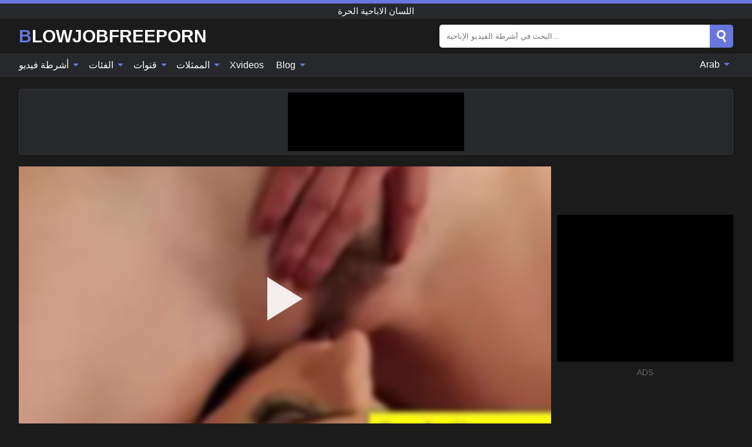

--- FILE ---
content_type: text/html; charset=UTF-8
request_url: https://blowjobfreeporn.com/ar/video/363
body_size: 16411
content:
<!DOCTYPE html><html lang="ar" translate="no"><head><meta http-equiv="Content-Type" content="text/html; charset=utf-8"/><meta name="viewport" content="width=device-width, initial-scale=1"><title>مفلس وقحة مص الصعب مخنثين الديك - كيسي القبلات ، رايلي نيكسون - BLOWJOBFREEPORN.COM</title><meta name="description" content="شاهد فيديو اباحي مجاني: مفلس وقحة مص الصعب مخنثين الديك - كيسي القبلات ، رايلي نيكسون اللسان الاباحية الحرة. على أنبوب الإباحية المفضل لديك XXX والجنس BLOWJOBFREEPORN.COM!"><meta name="keywords" content="مفلس,وقحة,مص,الصعب,مخنثين,الديك,كيسي,القبلات,رايلي,نيكسون,اللسان,الاباحية,الحرة"><meta name="robots" content="max-image-preview:large"><script type="application/ld+json">{"@context":"https://schema.org","@type":"VideoObject","name":"مفلس وقحة مص الصعب مخنثين الديك - كيسي القبلات ، رايلي نيكسون","description":"شاهد فيديو اباحي مجاني: مفلس وقحة مص الصعب مخنثين الديك - كيسي القبلات ، رايلي نيكسون اللسان الاباحية الحرة. على أنبوب الإباحية المفضل لديك XXX والجنس BLOWJOBFREEPORN.COM!","contentUrl":"https://blowjobfreeporn.com/cdn/363.m3u8","thumbnailUrl":["https://blowjobfreeporn.com/i/media/p/363b.jpg","https://blowjobfreeporn.com/i/media/w/363.webp","https://blowjobfreeporn.com/i/media/p/363.jpg"],"uploadDate":"2022-01-02T19:00:29+03:00","duration":"PT0H6M12S","interactionCount":"2"}</script><meta property="og:title" content="مفلس وقحة مص الصعب مخنثين الديك - كيسي القبلات ، رايلي نيكسون"><meta property="og:site_name" content="BLOWJOBFREEPORN.COM"><meta property="og:url" content="https://blowjobfreeporn.com/ar/video/363"><meta property="og:description" content="شاهد فيديو اباحي مجاني: مفلس وقحة مص الصعب مخنثين الديك - كيسي القبلات ، رايلي نيكسون اللسان الاباحية الحرة. على أنبوب الإباحية المفضل لديك XXX والجنس BLOWJOBFREEPORN.COM!"><meta property="og:type" content="video.other"><meta property="og:image" content="https://blowjobfreeporn.com/i/media/p/363b.jpg"><meta property="og:video" content="https://blowjobfreeporn.com/cdn/363.m3u8"><meta property="og:video:type" content="application/vnd.apple.mpegurl"><meta property="og:video" content="https://blowjobfreeporn.com/cdn/363.mp4"><meta property="og:video:type" content="video/mp4"><meta name="twitter:card" content="summary_large_image"><meta name="twitter:site" content="BLOWJOBFREEPORN.COM"><meta name="twitter:title" content="مفلس وقحة مص الصعب مخنثين الديك - كيسي القبلات ، رايلي نيكسون"><meta name="twitter:description" content="شاهد فيديو اباحي مجاني: مفلس وقحة مص الصعب مخنثين الديك - كيسي القبلات ، رايلي نيكسون اللسان الاباحية الحرة. على أنبوب الإباحية المفضل لديك XXX والجنس BLOWJOBFREEPORN.COM!"><meta name="twitter:image" content="https://blowjobfreeporn.com/i/media/p/363b.jpg"><meta name="twitter:player" content="https://blowjobfreeporn.com/cdn/363.mp4"><link href="/i/images/cover.jpg" rel="image_src"><link rel="icon" type="image/jpg" href="/i/images/ico_logo.jpg"><link rel="shortcut icon" type="image/jpg" href="/i/images/ico.jpg"><link rel="apple-touch-icon" type="image/jpg" href="/i/images/ico_logo.jpg"><meta name="theme-color" content="#161616"><link rel="canonical" href="https://blowjobfreeporn.com/ar/video/363"><meta name="rating" content="adult"><meta name="rating" content="RTA-5042-1996-1400-1577-RTA"><link rel="preconnect" href="//mc.yandex.ru"><link rel="preconnect" href="//pgnasmcdn.click"><link rel="alternate" href="https://blowjobfreeporn.com/video/363" hreflang="x-default"><link rel="alternate" href="https://blowjobfreeporn.com/ar/video/363" hreflang="ar"><link rel="alternate" href="https://blowjobfreeporn.com/bn/video/363" hreflang="bn"><link rel="alternate" href="https://blowjobfreeporn.com/de/video/363" hreflang="de"><link rel="alternate" href="https://blowjobfreeporn.com/video/363" hreflang="en"><link rel="alternate" href="https://blowjobfreeporn.com/es/video/363" hreflang="es"><link rel="alternate" href="https://blowjobfreeporn.com/fr/video/363" hreflang="fr"><link rel="alternate" href="https://blowjobfreeporn.com/hi/video/363" hreflang="hi"><link rel="alternate" href="https://blowjobfreeporn.com/id/video/363" hreflang="id"><link rel="alternate" href="https://blowjobfreeporn.com/it/video/363" hreflang="it"><link rel="alternate" href="https://blowjobfreeporn.com/ja/video/363" hreflang="ja"><link rel="alternate" href="https://blowjobfreeporn.com/nl/video/363" hreflang="nl"><link rel="alternate" href="https://blowjobfreeporn.com/pl/video/363" hreflang="pl"><link rel="alternate" href="https://blowjobfreeporn.com/pt/video/363" hreflang="pt"><link rel="alternate" href="https://blowjobfreeporn.com/ro/video/363" hreflang="ro"><link rel="alternate" href="https://blowjobfreeporn.com/ru/video/363" hreflang="ru"><link rel="alternate" href="https://blowjobfreeporn.com/tr/video/363" hreflang="tr"><link rel="alternate" href="https://blowjobfreeporn.com/zh/video/363" hreflang="zh"><style>html{font-family:-apple-system,BlinkMacSystemFont,Segoe UI,Roboto,Oxygen,Ubuntu,Cantarell,Fira Sans,Droid Sans,Helvetica Neue,sans-serif}body{background:#1b1b1b;min-width:320px;margin:auto;color:#fff}a{text-decoration:none;outline:none;color:#1b1b1b}input,textarea,select,option,button{outline:none;font-family:-apple-system,BlinkMacSystemFont,Segoe UI,Roboto,Oxygen,Ubuntu,Cantarell,Fira Sans,Droid Sans,Helvetica Neue,sans-serif}*{-webkit-box-sizing:border-box;-moz-box-sizing:border-box;box-sizing:border-box}::placeholder{opacity:1}.ico-bottom-arrow{width:0;height:0;border-left:5px solid transparent;border-right:5px solid transparent;border-bottom:5px solid #6777DE;display:inline-block;margin-bottom:3px;margin-left:3px;margin-right:-4px;transform:rotate(180deg)}.top{background:#27282b;text-align:center}.top:before{content:"";width:100%;height:6px;display:block;background:#6777DE}.top h1,.top b{font-weight:500;color:#fff;font-size:15px;text-transform:uppercase;margin:0;padding:4px 0;display:block}.fx{display:-webkit-box;display:-moz-box;display:-ms-flexbox;display:-webkit-flex;display:flex}.fx-c{-ms-flex-align:center;-webkit-align-items:center;-webkit-box-align:center;align-items:center}.fx-w{flex-wrap:wrap;justify-content:space-between}header{width:95%;max-width:1340px;margin:auto;padding:10px 0}header .icon-menu,header .icon-search,header .sort{display:none}header .logo b{display:block;font-size:30px;color:#fff;text-transform:uppercase}header .logo b:first-letter{color:#6777DE}header form{margin-left:auto;width:50%;max-width:500px;position:relative}header form .box{border-radius:5px;padding:0}header form input{background:#fff;border:0;color:#050505;padding:12px;width:100%;border-radius:5px;border-top-right-radius:0;border-bottom-right-radius:0;align-self:stretch}header form button{background:#6777DE;border:0;position:relative;cursor:pointer;outline:none;text-indent:-99999px;border-radius:5px;border-top-left-radius:0;border-bottom-left-radius:0;width:42px;align-self:stretch}header form button:before{content:"";position:absolute;top:9px;left:12px;width:9px;height:9px;background:transparent;border:3px solid #fff;border-radius:50%}header form button:after{content:"";width:9px;height:3px;background:#fff;position:absolute;transform:rotate(63deg);top:24px;left:20px}header form .resultDiv{display:none;position:absolute;top:50px;background:#fff;width:100%;max-height:350px;overflow:hidden;overflow-y:auto;z-index:114;left:0;padding:10px;transition:.4s;border-radius:5px;color:#050505}header form .resultDiv a{display:block;text-align:left;padding:5px;color:#050505;font-weight:600;text-decoration:none;font-size:14px}header form .resultDiv a:hover{text-decoration:underline}header form .resultDiv .title{display:block;background:#27282b;padding:10px;border-radius:5px;color:#fff}nav{background:#27282b;display:block;width:100%}nav ul{width:95%;max-width:1340px;display:block;margin:auto;padding:0;list-style:none;position:relative;z-index:113}nav ul li{display:inline-block}nav ul li .mask{display:none}nav ul a{color:#fff;padding:.65em .65em;text-decoration:none;display:inline-block}nav>ul>li:first-child>a{padding-left:0}@media screen and (min-width:840px){nav ul li:hover a{color:#6777DE}nav ul li>ul{display:none}nav ul li:hover>ul{display:block;position:absolute;width:100%;left:0;top:40px;background:#27282b;border:1px solid #343539;border-radius:5px;padding:4px}nav ul li:hover>ul a{padding:.3em .35em;margin:.35em;color:#fff}nav ul li>ul a:hover{color:#6777DE}nav ul .lang:hover>ul{width:400px;right:0;left:unset;display:flex;flex-wrap:wrap;justify-content:space-between}nav ul .lang:hover>ul a{padding:0;border:0;display:block;font-size:13px}}nav ul li>ul:not(.nl) li:last-child a{background:#6777DE;border-radius:5px;color:#fff}nav ul .lang{float:right;position:relative}nav ul .lang li{display:block;flex:1 1 25%}nav ul .lang:hover>ul a:last-child{background:transparent}nav ul .lang:hover>ul a:last-child:hover{color:#6777DE}.global-army{width:95%;max-width:1340px;margin:auto;margin-top:20px;border-radius:5px;background:#27282b;border:1px solid #343539;padding:5px;overflow:hidden}.global-army span{display:block;margin:auto;width:300px;min-width:max-content;height:100px;background:#000}.global-army iframe{border:0;width:300px;height:100px;overflow:hidden}.fbar{display:block;width:100%;margin-bottom:15px;text-align:center;background:#27282b;border-radius:5px;padding:7px 4px}.fbar a{display:inline-block;color:#fff;font-size:15px;font-weight:500;text-transform:uppercase}.fbar a:after{content:"\A0•\A0"}.fbar a:last-child:after{content:""}main{width:95%;max-width:1340px;margin:auto;margin-top:20px}main .sidebar{width:240px;min-width:240px;margin-right:20px;border-right:1px solid #3A3A3A;padding-right:20px}main .sidebar .close{display:none}main .sidebar ul{padding:0;margin:0;list-style:none;border-bottom:1px solid #3A3A3A;padding-bottom:10px;margin-bottom:10px}main .sidebar ul:last-child{border-bottom:0;margin-bottom:0}main .sidebar li span{display:block;color:#fff;font-size:15px;font-weight:500;margin-bottom:10px;text-transform:uppercase}main .sidebar li{display:block}main .sidebar li a{display:flex;align-items:center;color:#fff;font-size:14px;padding:4px 6px;border-radius:5px;margin-bottom:2px}main .sidebar li a b{font-weight:400}main .sidebar li a i:last-child{margin-left:auto;font-size:12px;color:#7C7C7C}main .sidebar li:not(.more):hover a{background:#27282b;color:#6777DE}main .sidebar li:not(.more):hover a i:last-child{color:#fff}main .sidebar .more a{display:block;background:#6777DEb5;color:#fff;text-align:center;margin-top:10px;border-radius:100px;font-weight:500}main .sidebar .more a:hover{background:#27282b}main .content{width:100%}main .head h1,main .head h2,main .head h3,main .head .sst{margin:0;color:#fff;font-size:22px;font-weight:500;overflow-wrap:break-word;word-break:break-all;white-space:normal}main .head .title span{color:#ccc;margin-left:10px;font-size:15px;margin-right:10px;text-align:center}main .head .sort{margin-left:auto;position:relative;z-index:4;min-width:180px}main .head .sort span{color:#fff;background:#27282b;padding:7px 20px;border-radius:5px;font-weight:600;display:block;width:max-content;min-width:100%;cursor:pointer;text-align:center;border:1px solid #343539}main .head .sort ul{padding:0;margin:0;list-style:none;display:none}main .head .sort.active span{border-bottom-left-radius:0;border-bottom-right-radius:0}main .head .sort.active ul{display:block;position:absolute;top:33px;background:#27282b;width:100%;right:0;border-bottom-left-radius:5px;border-bottom-right-radius:5px;border:1px solid #343539;border-top:0}main .head .sort li{display:block}main .head .sort .disabled{display:none}main .head .sort li a{display:block;padding:5px;text-align:center;color:#fff;font-weight:600;font-size:15px}main .head .sort li a:hover{color:#6777DE}.trend{margin:20px 0}.trend .article{width:20%;margin-bottom:10px;display:inline-block;overflow:hidden;color:#FFF}.trend .article .box{width:95%;margin:auto;overflow:hidden}.trend .article a{display:block;width:100%}.trend .article figure{display:block;position:relative;margin:0;width:100%;height:200px;overflow:hidden;border-radius:5px;background:#27282b}.trend .article figure img{position:absolute;height:100%;min-width:100%;object-fit:cover;position:absolute;transform:translateX(-50%) translateY(-50%);left:50%;top:50%;font-size:0}.trend .article a div{margin-top:5px}.trend .article b{color:#fff;font-weight:500;font-size:15px}.trend .article i:last-child{color:#fff;margin-left:auto;font-weight:500;font-size:15px}.trend .article .ct{display:block;width:100%;height:110px;background:#27282b;position:relative;border-radius:5px;padding:10px}.trend .article .ct h2,.trend .article .ct b{position:absolute;left:50%;top:50%;transform:translateX(-50%) translateY(-50%);font-style:normal;font-size:16px;font-weight:400;letter-spacing:1px;text-align:center;margin:0;max-width:100%;text-overflow:ellipsis;overflow:hidden}.see-button{display:block;position:relative;margin:15px auto}.see-button:before{content:"";position:absolute;left:0;top:50%;transform:translateY(-50%);width:100%;height:2px;background:#3a3a3a;border-radius:10px}.see-button div{display:block;margin:auto;width:max-content;background:#1b1b1b;padding:0 17px;position:relative}.see-button a{display:block;border-radius:100px;padding:8px 17px;color:#fff;font-size:13px;text-transform:uppercase;font-weight:500;background:#6777DEb5}.see-button a:hover{background:#27282b;color:#fff}.videos{margin:20px 0}.videos:before,.videos:after{content:" ";display:table;width:100%}.videos article{width:20%;height:205px;display:inline-block;overflow:hidden;color:#FFF}.videos article.cat{height:auto}.videos article.cat a{display:block;width:100%}.videos article.cat img{width:100%;height:auto;border-radius:5px}.videos article .box{width:95%;margin:auto;overflow:hidden}.videos article .playthumb{display:block;width:100%;overflow:hidden;height:177px;position:relative}.videos article figure{display:block;position:relative;margin:0;width:100%;height:136px;overflow:hidden;border-radius:5px;background:#27282b}.videos article figure:after{content:"";position:absolute;z-index:2;width:100%;height:100%;left:0;top:0}.videos article figure img{position:absolute;height:100%;min-width:100%;object-fit:cover;transform:translateX(-50%) translateY(-50%);left:50%;top:50%;font-size:0}.videos article .box video{position:absolute;width:100%;min-width:100%;min-height:100%;top:50%;left:50%;transform:translateY(-50%) translateX(-50%);z-index:1;object-fit:cover}.videos article h2,.videos article h3{display:block;display:-webkit-box;padding:0;font-size:.85em;font-weight:500;color:#fff;margin-top:3px;margin-bottom:0;display:-webkit-box;-webkit-box-orient:vertical;-webkit-line-clamp:2;overflow:hidden;white-space:normal;line-height:1.3;overflow-wrap:anywhere;word-break:normal;text-wrap:balance}.videos article .hd:before{content:"HD";position:absolute;z-index:3;bottom:2px;left:2px;font-size:13px;font-style:normal;color:#fff;font-weight:600;background:#6777DE;padding:1px 4px;border-radius:3px;transition:all .2s;opacity:.8}.videos article:hover h3{color:#6777DE}.videos article:hover .hd:before{left:-40px}.videos article .end{display:block;overflow:hidden;height:21px}.videos article .end p{display:inline-block;vertical-align:middle;margin:0;text-align:right;color:#bababa;font-size:13px;height:1.8em;line-height:1.8em}.videos article .end a{color:#bababa;font-size:13px;text-decoration:underline;display:inline-block;height:1.8em;line-height:1.8em}.videos article .end p:after{content:'•';margin:0 4px}.videos article .end p:last-child:after{content:'';margin:0}.videos article .heart{position:relative;width:10px;height:10px;display:inline-block;margin-left:2px}.videos article .heart:before,.videos article .heart:after{position:absolute;content:"";left:5px;top:0;width:5px;height:10px;background:#bababa;border-radius:50px 50px 0 0;transform:rotate(-45deg);transform-origin:0 100%}.videos article .heart:after{left:0;transform:rotate(45deg);transform-origin:100% 100%}.nores{width:100%;display:block;background:#27282b;border:1px solid #343539;border-radius:5px;padding:10px;color:#fff;font-size:17px;font-weight:700;text-align:center;text-transform:uppercase;margin:20px auto}.pagination{display:block;width:100%;margin:20px 0;text-align:center}.pagination a,.pagination div,.pagination span{display:inline-block;background:#6777DEb5;border-radius:5px;padding:10px 15px;color:#fff;font-size:15px;font-weight:600;text-transform:uppercase;margin:0 10px}.pagination div{cursor:pointer}.pagination span{background:#27282b}.pagination a:hover,.pagination div:hover{background:#27282b}.footerDesc{display:block;width:100%;background:#27282b;margin:20px 0;padding:20px;text-align:center;color:#fff;border-radius:5px;font-size:15px}.footerDesc h4{font-size:16px;color:#fff}.moban{display:none}.player{width:100%;min-height:150px}.player .left{width:calc(100% - 310px);height:450px;position:relative;overflow:hidden;cursor:pointer;z-index:112}.player .left #poster{position:absolute;min-width:110%;min-height:110%;object-fit:cover;transform:translateX(-50%) translateY(-50%);left:50%;top:50%;font-size:0;filter:blur(4px)}.player .left video{position:absolute;left:0;top:0;width:100%;height:100%;background:#000}.player .left #play{display:none;border:0;background:transparent;box-sizing:border-box;width:0;height:74px;border-color:transparent transparent transparent #fff;transition:100ms all ease;border-style:solid;border-width:37px 0 37px 60px;position:absolute;left:50%;top:50%;transform:translateY(-50%) translateX(-50%);opacity:.9}.player .left:hover #play{opacity:.7}.loader{position:absolute;left:0;top:0;background:rgba(0,0,0,.4);width:100%;height:100%}.spin{position:absolute;left:50%;top:50%;transform:translateY(-50%) translateX(-50%)}.spin>div{background-color:#fff;width:15px;height:15px;border-radius:100%;margin:2px;-webkit-animation-fill-mode:both;animation-fill-mode:both;display:inline-block;-webkit-animation:ball-beat .7s 0s infinite linear;animation:ball-beat .7s 0s infinite linear}.spin>div:nth-child(2n-1){-webkit-animation-delay:-.35s!important;animation-delay:-.35s!important}main.dmca .vtitle,main.dmca .infos,main.dmca .moreinfo,main.dmca .buttons{display:none!important}.player .left iframe{display:block;border:0;width:100%;height:440px}.player .left .tvd{display:block;width:100%;text-align:center;top:50%;position:absolute;transform:translateY(-50%)}.player .right{width:300px;margin-left:auto}.player .right span{display:block;width:300px;height:250px;background:#000}.player .right .content{width:100%}.player .right .content b{width:290px;height:250px;display:block;background:#27282b;text-align:center;line-height:250px}.player .right iframe{border:0;width:300px;overflow:hidden}.player .right .content:after{content:"ADS";display:block;text-align:center;margin:10px 0;font-size:14px;color:#666}.vtitle{text-align:center;background:#27282b;margin:0;padding:10px;font-size:18px;font-weight:600}.vtitle.hd:before{content:"HD";background:#6777DE;padding:1px 6px;margin-right:5px;color:#FFF;position:relative;top:-1px;border-radius:4px;font-size:12px;transform:skew(-10deg);display:inline-block}.buttons{margin-bottom:10px;padding:10px;border:2px solid #27282b;border-radius:5px;border-top:0;border-top-left-radius:0;border-top-right-radius:0}.buttons .report{margin-left:auto;cursor:pointer;font-size:16px;padding:.5rem .75rem;border-radius:.25em;background:#27282b;color:#bababa}.buttons .report i{font-style:normal;width:19px;height:19px;display:block;border:1px solid #bababa;border-radius:50%;text-align:center;font-size:11px;line-height:1.5}.buttons .dwd{cursor:pointer;font-size:16px;padding:.5rem .75rem;border-radius:.25em;background:#27282b;color:#fff;font-weight:500;margin-right:10px}.buttons .loves{cursor:pointer;font-size:16px;padding:.5rem .75rem;border-radius:.25em;background:#27282b;color:#fff}.buttons .loves:hover,.buttons .report:hover,.buttons .dwd:hover{background:#111}.buttons .loves .heart{position:relative;width:12px;height:12px;display:inline-block;margin-left:6px}.buttons .loves .heart:before,.buttons .loves .heart:after{position:absolute;content:"";left:6px;top:0;width:6px;height:12px;background:#6777DE;border-radius:50px 50px 0 0;transform:rotate(-45deg);transform-origin:0 100%}.buttons .loves .heart:after{left:0;transform:rotate(45deg);transform-origin:100% 100%}.buttons .loves.loved{background:#6777DE}.buttons .loves.loved .heart:before,.buttons .loves.loved .heart:after{background:#fff}.popular{display:block;width:100%;margin:0;list-style:none;padding:0}.popular .label{background:#6777DE;padding:10px 15px;margin-left:0!important}.popular li{display:inline-block;background:#27282b;border-radius:5px;font-size:15px;font-weight:600;text-transform:uppercase;margin-left:5px;margin-right:5px;margin-bottom:10px}.popular li:hover{background:#6777DE}.popular li:last-child{margin-right:0}.popular li span{display:inline-block;background:#6777DE;line-height:1;padding:2px 5px;border-radius:3px;margin-left:5px}.popular li:hover span{background:#27282b}.popular a{color:#fff;padding:10px 15px;display:block}.moreinfo{margin-top:0;margin-bottom:10px}.moreinfo b{margin-right:10px;display:inline-block}.moreinfo span{display:inline-block}.box-modal{display:none}.box-modal .shd{position:fixed;left:0;top:0;width:100%;height:100%;background:rgba(0,0,0,.5);z-index:999}.box-modal .content{position:fixed;left:50%;top:50%;transform:translateY(-50%) translateX(-50%);padding:20px;background:#27282b;border-radius:10px;width:95%;max-width:400px;z-index:1000}.box-modal .head{margin-bottom:20px}.box-modal .head .title{width:100%}.box-modal .head .close{margin-left:auto;font-size:30px;cursor:pointer}.box-modal label{display:block;margin-bottom:2px;color:#999;font-size:.85em;cursor:pointer}.box-modal label input{display:inline-block;vertical-align:middle}.box-modal label.title{font-size:17px;margin:10px 0}.box-modal textarea{width:100%;display:block;border:0}.box-modal button{width:100%;display:block;border:0;margin-top:10px;background:#6777DE;padding:10px 15px;border-radius:5px;font-size:15px;font-weight:600;text-transform:uppercase;color:#FFF;cursor:pointer}.box-modal a{color:#FFF;text-decoration:underline}@media screen and (max-width:840px){.player{display:block!important}.player .left{width:100%}.player .right{margin:auto;margin-top:10px}.vtitle{font-size:16px}.popular .label,.popular a{padding:7px 12px}}@media screen and (max-width:450px){.player .left{height:250px}}@-webkit-keyframes ball-beat{50%{opacity:.2;-webkit-transform:scale(0.75);transform:scale(0.75)}100%{opacity:1;-webkit-transform:scale(1);transform:scale(1)}}@keyframes ball-beat{50%{opacity:.2;-webkit-transform:scale(0.75);transform:scale(0.75)}100%{opacity:1;-webkit-transform:scale(1);transform:scale(1)}}.lkx{display:block;width:95%;max-width:1340px;margin:auto;margin-top:20px;text-transform:capitalize;-webkit-column-count:5;-moz-column-count:5;column-count:5}.lkx a{color:#fff;font-size:14px;display:inline-block;width:100%;white-space:nowrap;text-overflow:ellipsis;overflow:hidden}.lkx a:hover{color:#6777DE}@media screen and (max-width:880px){.lkx{-webkit-column-count:4;-moz-column-count:4;column-count:4}.lkx a{padding:10px 0}}@media screen and (max-width:680px){.lkx{-webkit-column-count:3;-moz-column-count:3;column-count:3}}@media screen and (max-width:480px){.lkx{-webkit-column-count:2;-moz-column-count:2;column-count:2}}footer{display:block;margin-top:30px;background:#27282b}footer .box{width:95%;max-width:1340px;display:block;margin:auto;padding:20px 0;text-align:center}footer a{color:#fff;font-size:15px;font-weight:700;margin:0 10px}footer .logo{display:block;margin:auto;margin-bottom:20px;width:max-content;max-width:100%}footer .logo b{display:block;font-size:30px;text-transform:uppercase;color:#6777DE}footer p{padding:10px 0;text-align:center;display:block;font-size:12px;margin:auto;color:#ccc}@media screen and (max-width:1300px){main .sidebar{width:210px;min-width:210px;margin-right:10px;padding-right:10px}}@media screen and (max-width:1230px){header .sort{display:block;padding:19px 18px;background:#6777DE;border-radius:4px;margin-left:10px;cursor:pointer}main .sidebar{display:none;position:fixed;top:0;z-index:999;background:#1b1b1b;left:0;width:100%;height:100%;padding:20px;overflow-y:auto}main .sidebar .close{display:block;position:absolute;right:10px;top:10px}main .sidebar .close i{transform:scale(1.5)}}@media screen and (max-width:1070px){.videos article{width:25%}.trend .article{width:25%}}@media screen and (max-width:840px){.top h1,.top b{font-size:13px}header .sort{padding:14px 11px;margin-left:2px}header{position:-webkit-sticky;position:-moz-sticky;position:-ms-sticky;position:-o-sticky;position:sticky;top:0;z-index:999;background:#1b1b1b}header .icon-menu{display:inline-block;height:40px;width:40px;min-width:40px;border-radius:5px;position:relative;padding:7px;cursor:pointer}.bar1,.bar2,.bar3{width:100%;height:3px;background-color:#FFF;margin:5px 0;display:block;border-radius:10px}.bar1{margin-top:3px}.change .bar1{-webkit-transform:rotate(-45deg) translate(-6px,7px);transform:rotate(-45deg) translate(-6px,7px);background-color:#fff}.change .bar2{opacity:0}.change .bar3{-webkit-transform:rotate(45deg) translate(-4px,-6px);transform:rotate(45deg) translate(-4px,-6px);background-color:#fff}header .logo{margin:auto}header form{display:none;position:absolute;left:0;top:60px;width:100%;max-width:100%;background:#1b1b1b;padding-bottom:10px}header .icon-search{display:block;border:0;position:relative;cursor:pointer;outline:none;text-indent:-99999px;width:40px;height:40px}header .icon-search:before{content:"";position:absolute;top:9px;left:12px;width:9px;height:9px;background:transparent;border:3px solid #fff;border-radius:50%}header .icon-search:after{content:"";width:9px;height:3px;background:#fff;position:absolute;transform:rotate(63deg);top:24px;left:20px}header .icon-search.change:before{border:3px solid #6777DE}header .icon-search.change:after{background:#6777DE}nav{display:none;position:sticky;top:60px;z-index:999}nav ul{position:absolute;left:0;right:0;width:100%;margin:auto;height:calc(100% - 40px);overflow-x:hidden;overflow-y:auto}nav ul>li{display:block;position:relative}nav ul>li a{display:block;padding:10px!important;border-bottom:1px solid #454545;font-size:15px;font-weight:500}nav ul>li .mask{display:block;position:absolute;left:0;top:0;width:100%;height:40px;z-index:1;cursor:pointer}nav ul li>ul{display:none;position:unset;width:100%;background:#1b1b1b}nav ul>li>ul>li{display:block}nav ul>li>ul>li a{padding:.3em 1em!important;margin:.15em;color:#fff;font-size:14px}nav ul li>ul:not(.nl) li:nth-last-child(2) a{border-bottom:0}nav ul li>ul:not(.nl) li:last-child a{margin:0!important;border-radius:0}nav ul .lang{float:unset}nav ul .lang li a{border:0;text-align:left;border-bottom:1px solid #454545}nav ul .lang li:last-child a{border:0;background:transparent;border-bottom:1px solid #454545}nav ul .lang:hover>ul{width:100%}nav ul .lang:hover>ul a{border-bottom:1px solid #454545}main .head .sort{flex-grow:1;min-width:100%;margin-top:10px}main .head .title h1,main .head .title h2,main .head .title h3{font-size:17px}main .head .title span{font-size:12px}main .head .sort span{width:100%;text-align:left;font-size:14px}main .head .sort.active ul{top:30px}main .head .sort li a{text-align:left;padding:5px 20px;font-size:14px}.videos article{width:33.333%}.trend .article{width:33.333%}}@media screen and (max-width:600px){.videos article{width:50%}.videos article .box{width:calc(100% - 2px);margin-right:2px}.videos article:nth-of-type(2n+2) .box{margin-right:0;margin-left:2px}.videos article .end a{min-width:48px;height:48px}.trend .article{width:50%}.trend .article .box{width:calc(100% - 2px);margin-right:2px}.trend .article:nth-of-type(2n+2) .box{margin-right:0;margin-left:2px}.trend .article figure{height:170px}.content .trend .article figure{height:170px}footer a{display:block;margin:5px;padding:6px 0}}@media screen and (max-width:650px){header .logo b{font-size:20px}}.blog-posts{display:grid;grid-template-columns:1fr;gap:15px;margin:20px 0}@media (min-width:480px){.blog-posts.f3{grid-template-columns:repeat(2,1fr)}}@media (min-width:768px){.blog-posts{grid-template-columns:repeat(2,1fr)}.blog-posts.f3{grid-template-columns:repeat(3,1fr)}}.blog-posts .box{position:relative;z-index:3}.blog-posts article figure{margin:0}.blog-posts article .image{display:block;height:250px;object-fit:cover;transition:transform .3s ease;position:relative;overflow:hidden;border-radius:10px;background-color:#27282b}.blog-posts article img{position:absolute;top:50%;left:0;transform:translateY(-50%);width:100%;min-height:100%;object-fit:cover;filter:blur(5px);z-index:1;font-size:0}.blog-posts article h3{font-size:1rem;margin-top:10px;margin-bottom:15px;font-weight:500;color:#fff}.blog-posts article a:hover h3{text-decoration:underline}.blog-posts .box p{font-size:.8rem;line-height:1.5;color:#c8c8c8}.go_top{display:none;position:fixed;right:10px;bottom:10px;z-index:2;cursor:pointer;transition:color .3s linear;background:#6777DE;border-radius:5px;padding:10px 15px;color:#fff;font-size:15px;font-weight:600;text-transform:uppercase}.go_top:before{content:"";border:solid #fff;border-width:0 3px 3px 0;display:inline-block;padding:5px;margin-bottom:-3px;transform:rotate(-135deg);-webkit-transform:rotate(-135deg)}.go_top:hover{background:#27282b}.mtd{margin-top:20px}.icon-options{box-sizing:border-box;position:relative;display:block;transform:scale(var(--ggs,1));width:10px;height:2px;box-shadow:-3px 4px 0 0,3px -4px 0 0}.icon-options::after,.icon-options::before{content:"";display:block;box-sizing:border-box;position:absolute;width:8px;height:8px;border:2px solid;border-radius:100%}.icon-options::before{top:-7px;left:-4px}.icon-options::after{bottom:-7px;right:-4px}.icon-close{box-sizing:border-box;position:relative;display:block;transform:scale(var(--ggs,1));width:22px;height:22px;border:2px solid transparent;border-radius:40px}.icon-close::after,.icon-close::before{content:"";display:block;box-sizing:border-box;position:absolute;width:16px;height:2px;background:currentColor;transform:rotate(45deg);border-radius:5px;top:8px;left:1px}.icon-close::after{transform:rotate(-45deg)}.att:before{content:attr(data-text);font-style:normal}@keyframes fadeIn{0%{opacity:0}100%{opacity:1}}@-moz-keyframes fadeIn{0%{opacity:0}100%{opacity:1}}@-webkit-keyframes fadeIn{0%{opacity:0}100%{opacity:1}}@-o-keyframes fadeIn{0%{opacity:0}100%{opacity:1}}@-ms-keyframes fadeIn{0%{opacity:0}100%{opacity:1}}#ohsnap{position:fixed;bottom:5px;right:5px;margin-left:5px;z-index:999999}#ohsnap .alert{margin-top:5px;padding:9px 15px;float:right;clear:right;text-align:center;font-weight:500;font-size:14px;color:#fff}#ohsnap .red{background:linear-gradient(#ED3232,#C52525);border-bottom:2px solid #8c1818}#ohsnap .green{background:linear-gradient(#45b649,#017205);border-bottom:2px solid #003e02}#ohsnap .iheart{width:16px;height:16px;margin-left:6px;float:right}</style></head><body><div class="top"><b>اللسان الاباحية الحرة</b></div><header class="fx fx-c"><div class="icon-menu"><i class="bar1"></i><i class="bar2"></i><i class="bar3"></i></div><a href="https://blowjobfreeporn.com/ar" class="logo" title="اللسان الاباحية الحرة"><b>BlowjobFreePorn</b></a><form data-action="https://blowjobfreeporn.com/ar/mishka/common/search" method="POST"><div class="box fx fx-c"><input type="text" id="s" name="s" placeholder="البحث في أشرطة الفيديو الإباحية..." autocomplete="off"><button type="submit" data-trigger="submit[search]">Search</button></div><div class="resultDiv"></div></form><i class="icon-search"></i></header><nav><ul><li><i class="mask"></i><a href="https://blowjobfreeporn.com/ar" title="أشرطة فيديو">أشرطة فيديو <i class="ico-bottom-arrow"></i></a><ul class="nl"><li><a href="https://blowjobfreeporn.com/ar/hd" title="HD اباحي">HD اباحي</a></li><li><a href="https://blowjobfreeporn.com/ar" title="أحدث مقاطع الفيديو">أحدث مقاطع الفيديو</a></li><li><a href="https://blowjobfreeporn.com/ar?o=popular" title="فيديوهات مشهورة" rel="nofollow">فيديوهات مشهورة</a></li><li><a href="https://blowjobfreeporn.com/ar?o=loves" title="أعلى التقييمات" rel="nofollow">أعلى التقييمات</a></li><li><a href="https://blowjobfreeporn.com/ar?o=views" title="الأكثر مشاهدة" rel="nofollow">الأكثر مشاهدة</a></li><li><a href="https://blowjobfreeporn.com/ar?o=duration" title="اطول مقاطع الفيديو" rel="nofollow">اطول مقاطع الفيديو</a></li></ul></li><li><i class="mask"></i><a href="https://blowjobfreeporn.com/ar/categories" title="الفئات">الفئات <i class="ico-bottom-arrow"></i></a><ul><li><a href="https://blowjobfreeporn.com/ar/videos/blowjob" title="Blowjob">Blowjob</a></li><li><a href="https://blowjobfreeporn.com/ar/videos/hardcore" title="Hardcore">Hardcore</a></li><li><a href="https://blowjobfreeporn.com/ar/videos/gay" title="Gay">Gay</a></li><li><a href="https://blowjobfreeporn.com/ar/videos/cumshot" title="Cumshot">Cumshot</a></li><li><a href="https://blowjobfreeporn.com/ar/videos/amateur" title="Amateur">Amateur</a></li><li><a href="https://blowjobfreeporn.com/ar/videos/teen" title="Teen">Teen</a></li><li><a href="https://blowjobfreeporn.com/ar/videos/brunette" title="Brunette">Brunette</a></li><li><a href="https://blowjobfreeporn.com/ar/videos/masturbation" title="Masturbation">Masturbation</a></li><li><a href="https://blowjobfreeporn.com/ar/videos/xnxx" title="XNXX">XNXX</a></li><li><a href="https://blowjobfreeporn.com/ar/categories" title="جميع الفئات">جميع الفئات +</a></li></ul></li><li><i class="mask"></i><a href="https://blowjobfreeporn.com/ar/channels" title="قنوات">قنوات <i class="ico-bottom-arrow"></i></a><ul><li><a href="https://blowjobfreeporn.com/ar/channel/bad-boy-bondage" title="Bad Boy Bondage">Bad Boy Bondage</a></li><li><a href="https://blowjobfreeporn.com/ar/channel/falcon-studios-official" title="Falcon Studios Official">Falcon Studios Official</a></li><li><a href="https://blowjobfreeporn.com/ar/channel/horny-porny-trannies-journey" title="Horny Porny Trannies Journey">Horny Porny Trannies Journey</a></li><li><a href="https://blowjobfreeporn.com/ar/channel/porncentro" title="Porncentro">Porncentro</a></li><li><a href="https://blowjobfreeporn.com/ar/channel/fakings" title="Fakings">Fakings</a></li><li><a href="https://blowjobfreeporn.com/ar/channel/brazzers" title="Brazzers">Brazzers</a></li><li><a href="https://blowjobfreeporn.com/ar/channel/mamacitaz" title="MamacitaZ">MamacitaZ</a></li><li><a href="https://blowjobfreeporn.com/ar/channel/old4k" title="Old4K">Old4K</a></li><li><a href="https://blowjobfreeporn.com/ar/channel/devilstgirls" title="Devil'sTGirls">Devil'sTGirls</a></li><li><a href="https://blowjobfreeporn.com/ar/channels" title="كل القنوات">كل القنوات +</a></li></ul></li><li><i class="mask"></i><a href="https://blowjobfreeporn.com/ar/pornstars" title="الممثلات">الممثلات <i class="ico-bottom-arrow"></i></a><ul><li><a href="https://blowjobfreeporn.com/ar/pornstar/gabbie-carter" title="Gabbie Carter">Gabbie Carter</a></li><li><a href="https://blowjobfreeporn.com/ar/pornstar/ellie-eilish" title="Ellie Eilish">Ellie Eilish</a></li><li><a href="https://blowjobfreeporn.com/ar/pornstar/danny-wylde" title="Danny Wylde">Danny Wylde</a></li><li><a href="https://blowjobfreeporn.com/ar/pornstar/niki-snow" title="Niki Snow">Niki Snow</a></li><li><a href="https://blowjobfreeporn.com/ar/pornstar/tristan-summers" title="Tristan Summers">Tristan Summers</a></li><li><a href="https://blowjobfreeporn.com/ar/pornstar/manuel-skye" title="Manuel Skye">Manuel Skye</a></li><li><a href="https://blowjobfreeporn.com/ar/pornstar/eve-marlowe" title="Eve Marlowe">Eve Marlowe</a></li><li><a href="https://blowjobfreeporn.com/ar/pornstar/richard-hicks" title="Richard Hicks">Richard Hicks</a></li><li><a href="https://blowjobfreeporn.com/ar/pornstar/natalie-mars" title="Natalie Mars">Natalie Mars</a></li><li><a href="https://blowjobfreeporn.com/ar/pornstars" title="جميع الممثلات">جميع الممثلات +</a></li></ul></li><li><a href="https://xvideos123.org" target="_blank" title="Xvideos">Xvideos</a></li><li><i class="mask"></i><a href="https://blowjobfreeporn.com/ar/blog" title="Blog">Blog <i class="ico-bottom-arrow"></i></a><ul><li><a href="https://blowjobfreeporn.com/ar/blog" title="More posts">More posts +</a></li></ul></li><li class="lang"><i class="mask"></i><a href="#" title="">Arab <i class="ico-bottom-arrow"></i></a><ul><li><a href="https://blowjobfreeporn.com/bn/video/363" rel="alternate" hreflang="bn" title="বাংলা">বাংলা</a></li><li><a href="https://blowjobfreeporn.com/de/video/363" rel="alternate" hreflang="de" title="Deutsch">Deutsch</a></li><li><a href="https://blowjobfreeporn.com/video/363" rel="alternate" hreflang="en" title="English">English</a></li><li><a href="https://blowjobfreeporn.com/es/video/363" rel="alternate" hreflang="es" title="Español">Español</a></li><li><a href="https://blowjobfreeporn.com/fr/video/363" rel="alternate" hreflang="fr" title="Français">Français</a></li><li><a href="https://blowjobfreeporn.com/hi/video/363" rel="alternate" hreflang="hi" title="हिंदी">हिंदी</a></li><li><a href="https://blowjobfreeporn.com/id/video/363" rel="alternate" hreflang="id" title="Indonesian">Indonesian</a></li><li><a href="https://blowjobfreeporn.com/it/video/363" rel="alternate" hreflang="it" title="Italiano">Italiano</a></li><li><a href="https://blowjobfreeporn.com/ja/video/363" rel="alternate" hreflang="ja" title="日本語">日本語</a></li><li><a href="https://blowjobfreeporn.com/nl/video/363" rel="alternate" hreflang="nl" title="Nederlands">Nederlands</a></li><li><a href="https://blowjobfreeporn.com/pl/video/363" rel="alternate" hreflang="pl" title="Polski">Polski</a></li><li><a href="https://blowjobfreeporn.com/pt/video/363" rel="alternate" hreflang="pt" title="Português">Português</a></li><li><a href="https://blowjobfreeporn.com/ro/video/363" rel="alternate" hreflang="ro" title="Română">Română</a></li><li><a href="https://blowjobfreeporn.com/ru/video/363" rel="alternate" hreflang="ru" title="русский">русский</a></li><li><a href="https://blowjobfreeporn.com/tr/video/363" rel="alternate" hreflang="tr" title="Türkler">Türkler</a></li><li><a href="https://blowjobfreeporn.com/zh/video/363" rel="alternate" hreflang="zh" title="中国人">中国人</a></li></ul></li></ul></nav><div class="global-army"><span></span></div><main><div class="player fx"><div class="left"><video id="videoplayer" preload="none" onclick="videoplayer()" playsinline="" autoplay></video><img src="/i/media/w/363.webp" alt="مفلس وقحة مص الصعب مخنثين الديك - كيسي القبلات ، رايلي نيكسون" id="poster" onclick="videoplayer()" fetchpriority="high" width="240" height="135"><div id="play" onclick="videoplayer()"></div><div class="loader"><div class="spin"><div></div><div></div><div></div></div></div><script>function videoplayer(){var vid="https://blowjobfreeporn.com/cdn/363.m3u8";var player=document.getElementById("videoplayer");player.src=vid;player.removeAttribute("onclick");if(Hls.isSupported()){var hls=new Hls();hls.loadSource(vid);hls.attachMedia(player);hls.startLoad((startPosition=-1));hls.on(Hls.Events.MANIFEST_PARSED,function(){player.play()})}player.setAttribute("controls","controls");document.getElementById("play").style.display="none";document.getElementById("poster").style.display="none"}</script></div><div class="right fx fx-c"><div class="content"><span></span></div></div></div><h1 class="vtitle ">مفلس وقحة مص الصعب مخنثين الديك - كيسي القبلات ، رايلي نيكسون</h1><div class="buttons fx"><span class="loves " data-id="363"><b>0</b><i class="heart"></i></span><span class="report"><i>!</i></span></div><ul class="popular"><li class="label">الفئات</li><li><a href="https://blowjobfreeporn.com/ar/videos/blowjob" title="Blowjob">Blowjob</a></li><li><a href="https://blowjobfreeporn.com/ar/videos/pornhub" title="PornHub">PornHub</a></li></ul><ul class="popular"><li class="label">الممثلات</li><li><a href="https://blowjobfreeporn.com/ar/pornstar/casey-kisses" title="Casey Kisses">Casey Kisses</a></li></ul><p class="moreinfo"><b>المشاهدات:</b><span>2</span></p><p class="moreinfo"><b>مدة:</b><span>6m 12s</span></p><p class="moreinfo"><b>Added:</b><span>3 years ago</span></p><div class="footerDesc">تشاهد فيديو مفلس وقحة مص الصعب مخنثين الديك - كيسي القبلات ، رايلي نيكسون الإباحية مجانًا على أنبوب الإباحية المفضل لديك BLOWJOBFREEPORN. لقد حصد هذا الفيديو 2 مشاهدة وحظي بتقدير 0 شخصًا. الفيديو الإباحي مدته 22320 min دقيقة وتمت إضافة 3 years ago.</div><div class="head mtd"><div class="title"><div class="sst">توصيات</div></div></div><div class="videos"><article><div class="box"><a href="https://blowjobfreeporn.com/ar/video/3849" title="أنا أحاول أن ألعب هذه الألعاب ولكني أتجاذب أطراف الحديث" class="playthumb"><figure id="3849"><img src="/i/media/w/3849.webp" alt="تشغيل أنا أحاول أن ألعب هذه الألعاب ولكني أتجاذب أطراف الحديث" width="240" height="135" fetchpriority="high"></figure><h3>أنا أحاول أن ألعب هذه الألعاب ولكني أتجاذب أطراف الحديث</h3></a><div class="end flex flex-center"><p><i class="att" data-text="12m 33s"></i></p><p><i class="att" data-text="0"></i> <i class="heart"></i></p></div></div></article><article><div class="box"><a href="https://blowjobfreeporn.com/ar/video/7799" title="حسي جبهة تحرير مورو الإسلامية بيني باكس يغري الرجل الأبرياء مع لها ضخمة الثدي والحمار الكبير فاتنة قبل التدليك المثيرة واللسان المكثف" class="playthumb"><figure id="7799" class="hd"><img src="/i/media/w/7799.webp" alt="تشغيل حسي جبهة تحرير مورو الإسلامية بيني باكس يغري الرجل الأبرياء مع لها ضخمة الثدي والحمار الكبير فاتنة قبل التدليك المثيرة واللسان المكثف" width="240" height="135" fetchpriority="high"></figure><h3>حسي جبهة تحرير مورو الإسلامية بيني باكس يغري الرجل الأبرياء مع لها ضخمة الثدي والحمار الكبير فاتنة قبل التدليك المثيرة واللسان المكثف</h3></a><div class="end flex flex-center"><p><i class="att" data-text="6m"></i></p><p><i class="att" data-text="0"></i> <i class="heart"></i></p></div></div></article><article><div class="box"><a href="https://blowjobfreeporn.com/ar/video/3851" title="معرض لعبة غابة الحب الجزء 2 (شهوة للجميع)" class="playthumb"><figure id="3851" class="hd"><img src="/i/media/w/3851.webp" alt="تشغيل معرض لعبة غابة الحب الجزء 2 (شهوة للجميع)" width="240" height="135" fetchpriority="high"></figure><h3>معرض لعبة غابة الحب الجزء 2 (شهوة للجميع)</h3></a><div class="end flex flex-center"><p><i class="att" data-text="3m 5s"></i></p><p><i class="att" data-text="0"></i> <i class="heart"></i></p></div></div></article><article><div class="box"><a href="https://blowjobfreeporn.com/ar/video/7776" title="شاهد باولا، الجميلة ذات الصدر الكبير المذهلة، تقدم مصًا جنسيًا مثيرًا بشكل لا يصدق من منظور شخصي والذي سيتركك لاهثًا" class="playthumb"><figure id="7776" class="hd"><img src="/i/media/w/7776.webp" alt="تشغيل شاهد باولا، الجميلة ذات الصدر الكبير المذهلة، تقدم مصًا جنسيًا مثيرًا بشكل لا يصدق من منظور شخصي والذي سيتركك لاهثًا" width="240" height="135" fetchpriority="high"></figure><h3>شاهد باولا، الجميلة ذات الصدر الكبير المذهلة، تقدم مصًا جنسيًا مثيرًا بشكل لا يصدق من منظور شخصي والذي سيتركك لاهثًا</h3></a><div class="end flex flex-center"><p><i class="att" data-text="10m 6s"></i></p><p><i class="att" data-text="0"></i> <i class="heart"></i></p></div></div></article><article><div class="box"><a href="https://blowjobfreeporn.com/ar/video/6047" title="عرض الألعاب العنيفة مع المراهقين الصغار: جواهر بنفسجية، تشيري جويندولين، ديكاي راي" class="playthumb"><figure id="6047" class="hd"><img src="/i/media/w/6047.webp" alt="تشغيل عرض الألعاب العنيفة مع المراهقين الصغار: جواهر بنفسجية، تشيري جويندولين، ديكاي راي" width="240" height="135" fetchpriority="high"></figure><h3>عرض الألعاب العنيفة مع المراهقين الصغار: جواهر بنفسجية، تشيري جويندولين، ديكاي راي</h3></a><div class="end flex flex-center"><p><i class="att" data-text="8m 12s"></i></p><p><i class="att" data-text="0"></i> <i class="heart"></i></p></div></div></article><article><div class="box"><a href="https://blowjobfreeporn.com/ar/video/2554" title="Ego love-official dot com / بث اللسان عبر الإنترنت على شاطئ البحر" class="playthumb"><figure id="2554" class="hd"><img src="/i/media/w/2554.webp" alt="تشغيل Ego love-official dot com / بث اللسان عبر الإنترنت على شاطئ البحر" width="240" height="135" loading="lazy"></figure><h3>Ego love-official dot com / بث اللسان عبر الإنترنت على شاطئ البحر</h3></a><div class="end flex flex-center"><p><i class="att" data-text="12m"></i></p><p><i class="att" data-text="0"></i> <i class="heart"></i></p></div></div></article><article><div class="box"><a href="https://blowjobfreeporn.com/ar/video/7801" title="مفلس التايلاندية مدلكة التين يعطي موكلها المتعة القصوى مع اللسان وعمل جماع الدبر" class="playthumb"><figure id="7801" class="hd"><img src="/i/media/w/7801.webp" alt="تشغيل مفلس التايلاندية مدلكة التين يعطي موكلها المتعة القصوى مع اللسان وعمل جماع الدبر" width="240" height="135" loading="lazy"></figure><h3>مفلس التايلاندية مدلكة التين يعطي موكلها المتعة القصوى مع اللسان وعمل جماع الدبر</h3></a><div class="end flex flex-center"><p><i class="att" data-text="6m"></i></p><p><i class="att" data-text="0"></i> <i class="heart"></i></p></div></div></article><article><div class="box"><a href="https://blowjobfreeporn.com/ar/video/7800" title="كلوي الكرز تحصل مارس الجنس doggystyle بعد التدليك نورو الحسية مع لها الثدي الصغيرة كذاب" class="playthumb"><figure id="7800" class="hd"><img src="/i/media/w/7800.webp" alt="تشغيل كلوي الكرز تحصل مارس الجنس doggystyle بعد التدليك نورو الحسية مع لها الثدي الصغيرة كذاب" width="240" height="135" loading="lazy"></figure><h3>كلوي الكرز تحصل مارس الجنس doggystyle بعد التدليك نورو الحسية مع لها الثدي الصغيرة كذاب</h3></a><div class="end flex flex-center"><p><i class="att" data-text="6m 15s"></i></p><p><i class="att" data-text="0"></i> <i class="heart"></i></p></div></div></article><article><div class="box"><a href="https://blowjobfreeporn.com/ar/video/7798" title="شاهد هذه الفتاة الجريئة تراهن على مص قضبان عشوائية في وسط مدينة شيكاغو مقابل مائة دولار!" class="playthumb"><figure id="7798" class="hd"><img src="/i/media/w/7798.webp" alt="تشغيل شاهد هذه الفتاة الجريئة تراهن على مص قضبان عشوائية في وسط مدينة شيكاغو مقابل مائة دولار!" width="240" height="135" loading="lazy"></figure><h3>شاهد هذه الفتاة الجريئة تراهن على مص قضبان عشوائية في وسط مدينة شيكاغو مقابل مائة دولار!</h3></a><div class="end flex flex-center"><p><i class="att" data-text="11m 8s"></i></p><p><i class="att" data-text="0"></i> <i class="heart"></i></p></div></div></article><article><div class="box"><a href="https://blowjobfreeporn.com/ar/video/7797" title="ليندا اللاتينية جبهة تحرير مورو الإسلامية تحصل على كسها المبلل يمسح من قبل عشيقها بين الأعراق بينما تنشر ساقيها اللحميتين مفتوحة على مصراعيها" class="playthumb"><figure id="7797" class="hd"><img src="/i/media/w/7797.webp" alt="تشغيل ليندا اللاتينية جبهة تحرير مورو الإسلامية تحصل على كسها المبلل يمسح من قبل عشيقها بين الأعراق بينما تنشر ساقيها اللحميتين مفتوحة على مصراعيها" width="240" height="135" loading="lazy"></figure><h3>ليندا اللاتينية جبهة تحرير مورو الإسلامية تحصل على كسها المبلل يمسح من قبل عشيقها بين الأعراق بينما تنشر ساقيها اللحميتين مفتوحة على مصراعيها</h3></a><div class="end flex flex-center"><p><i class="att" data-text="16m 47s"></i></p><p><i class="att" data-text="0"></i> <i class="heart"></i></p></div></div></article><article><div class="box"><a href="https://blowjobfreeporn.com/ar/video/7796" title="ساشا روز في الملابس الداخلية تحصل على مص أصابع قدميها وتمارس الجنس بمؤخرة كبيرة مع قضيب ضخم" class="playthumb"><figure id="7796" class="hd"><img src="/i/media/w/7796.webp" alt="تشغيل ساشا روز في الملابس الداخلية تحصل على مص أصابع قدميها وتمارس الجنس بمؤخرة كبيرة مع قضيب ضخم" width="240" height="135" loading="lazy"></figure><h3>ساشا روز في الملابس الداخلية تحصل على مص أصابع قدميها وتمارس الجنس بمؤخرة كبيرة مع قضيب ضخم</h3></a><div class="end flex flex-center"><p><i class="att" data-text="12m 56s"></i></p><p><i class="att" data-text="0"></i> <i class="heart"></i></p></div></div></article><article><div class="box"><a href="https://blowjobfreeporn.com/ar/video/7795" title="فاتنة شقراء في جوارب تمتص ديك كبيرة وتتمتع الثلاثي المتشددين مع لعق كس عاطفي والمص المثيرة" class="playthumb"><figure id="7795" class="hd"><img src="/i/media/w/7795.webp" alt="تشغيل فاتنة شقراء في جوارب تمتص ديك كبيرة وتتمتع الثلاثي المتشددين مع لعق كس عاطفي والمص المثيرة" width="240" height="135" loading="lazy"></figure><h3>فاتنة شقراء في جوارب تمتص ديك كبيرة وتتمتع الثلاثي المتشددين مع لعق كس عاطفي والمص المثيرة</h3></a><div class="end flex flex-center"><p><i class="att" data-text="6m"></i></p><p><i class="att" data-text="0"></i> <i class="heart"></i></p></div></div></article><article><div class="box"><a href="https://blowjobfreeporn.com/ar/video/7794" title="يتم قصف جمال مارتيني السمراوات بقوة وعمق من قبل ديك أبيض كبير في جماع الدبر" class="playthumb"><figure id="7794" class="hd"><img src="/i/media/w/7794.webp" alt="تشغيل يتم قصف جمال مارتيني السمراوات بقوة وعمق من قبل ديك أبيض كبير في جماع الدبر" width="240" height="135" loading="lazy"></figure><h3>يتم قصف جمال مارتيني السمراوات بقوة وعمق من قبل ديك أبيض كبير في جماع الدبر</h3></a><div class="end flex flex-center"><p><i class="att" data-text="9m 43s"></i></p><p><i class="att" data-text="0"></i> <i class="heart"></i></p></div></div></article><article><div class="box"><a href="https://blowjobfreeporn.com/ar/video/7793" title="جنس الهالوين مع جبهة تحرير مورو الإسلامية الشقراء قرنية في زي ساخن" class="playthumb"><figure id="7793" class="hd"><img src="/i/media/w/7793.webp" alt="تشغيل جنس الهالوين مع جبهة تحرير مورو الإسلامية الشقراء قرنية في زي ساخن" width="240" height="135" loading="lazy"></figure><h3>جنس الهالوين مع جبهة تحرير مورو الإسلامية الشقراء قرنية في زي ساخن</h3></a><div class="end flex flex-center"><p><i class="att" data-text="13m 14s"></i></p><p><i class="att" data-text="0"></i> <i class="heart"></i></p></div></div></article><article><div class="box"><a href="https://blowjobfreeporn.com/ar/video/7792" title="سميكة جبهة مورو لاتينا الغش على بعل لها مع زوجها مغامرة CREAMPIE محلية الصنع مشبع بالبخار" class="playthumb"><figure id="7792" class="hd"><img src="/i/media/w/7792.webp" alt="تشغيل سميكة جبهة مورو لاتينا الغش على بعل لها مع زوجها مغامرة CREAMPIE محلية الصنع مشبع بالبخار" width="240" height="135" loading="lazy"></figure><h3>سميكة جبهة مورو لاتينا الغش على بعل لها مع زوجها مغامرة CREAMPIE محلية الصنع مشبع بالبخار</h3></a><div class="end flex flex-center"><p><i class="att" data-text="15m 10s"></i></p><p><i class="att" data-text="0"></i> <i class="heart"></i></p></div></div></article><article><div class="box"><a href="https://blowjobfreeporn.com/ar/video/7791" title="المؤخرة الكبيرة للراهبة الفرنسية التي ترتدي زيًا تنكريًا تجعلني أقذف بسرعة كبيرة!" class="playthumb"><figure id="7791" class="hd"><img src="/i/media/w/7791.webp" alt="تشغيل المؤخرة الكبيرة للراهبة الفرنسية التي ترتدي زيًا تنكريًا تجعلني أقذف بسرعة كبيرة!" width="240" height="135" loading="lazy"></figure><h3>المؤخرة الكبيرة للراهبة الفرنسية التي ترتدي زيًا تنكريًا تجعلني أقذف بسرعة كبيرة!</h3></a><div class="end flex flex-center"><p><i class="att" data-text="6m 45s"></i></p><p><i class="att" data-text="0"></i> <i class="heart"></i></p></div></div></article><article><div class="box"><a href="https://blowjobfreeporn.com/ar/video/7790" title="شاهد هذه المراهقة الساخنة تمتص ديك عميق وتبتلع نائب الرئيس في هذا الإباحية محلية الصنع للهواة" class="playthumb"><figure id="7790" class="hd"><img src="/i/media/w/7790.webp" alt="تشغيل شاهد هذه المراهقة الساخنة تمتص ديك عميق وتبتلع نائب الرئيس في هذا الإباحية محلية الصنع للهواة" width="240" height="135" loading="lazy"></figure><h3>شاهد هذه المراهقة الساخنة تمتص ديك عميق وتبتلع نائب الرئيس في هذا الإباحية محلية الصنع للهواة</h3></a><div class="end flex flex-center"><p><i class="att" data-text="6m 30s"></i></p><p><i class="att" data-text="0"></i> <i class="heart"></i></p></div></div></article><article><div class="box"><a href="https://blowjobfreeporn.com/ar/video/7789" title="بعد تدليك مريح، لا تستطيع المراهقة المثيرة جوجو كيس مقاومة مص قضيب موكلتها الضخم، مما يجعلها صخرية وأكبر من أي وقت مضى" class="playthumb"><figure id="7789" class="hd"><img src="/i/media/w/7789.webp" alt="تشغيل بعد تدليك مريح، لا تستطيع المراهقة المثيرة جوجو كيس مقاومة مص قضيب موكلتها الضخم، مما يجعلها صخرية وأكبر من أي وقت مضى" width="240" height="135" loading="lazy"></figure><h3>بعد تدليك مريح، لا تستطيع المراهقة المثيرة جوجو كيس مقاومة مص قضيب موكلتها الضخم، مما يجعلها صخرية وأكبر من أي وقت مضى</h3></a><div class="end flex flex-center"><p><i class="att" data-text="6m"></i></p><p><i class="att" data-text="0"></i> <i class="heart"></i></p></div></div></article><article><div class="box"><a href="https://blowjobfreeporn.com/ar/video/7788" title="الثلاثي في ​​الهواء الطلق ألبرتو بلانكو مع السمراوات إميلي وإيفلين: Deepthroat، Doggystyle، ومتعة الوجه" class="playthumb"><figure id="7788" class="hd"><img src="/i/media/w/7788.webp" alt="تشغيل الثلاثي في ​​الهواء الطلق ألبرتو بلانكو مع السمراوات إميلي وإيفلين: Deepthroat، Doggystyle، ومتعة الوجه" width="240" height="135" loading="lazy"></figure><h3>الثلاثي في ​​الهواء الطلق ألبرتو بلانكو مع السمراوات إميلي وإيفلين: Deepthroat، Doggystyle، ومتعة الوجه</h3></a><div class="end flex flex-center"><p><i class="att" data-text="13m"></i></p><p><i class="att" data-text="0"></i> <i class="heart"></i></p></div></div></article><article><div class="box"><a href="https://blowjobfreeporn.com/ar/video/7787" title="شاهد بينما تقوم Kyler Quinn بلعق كسها والإصبع بواسطة Ike Diezel قبل اللسان العاطفي في هذا المشهد الداخلي المشبع بالبخار" class="playthumb"><figure id="7787" class="hd"><img src="/i/media/w/7787.webp" alt="تشغيل شاهد بينما تقوم Kyler Quinn بلعق كسها والإصبع بواسطة Ike Diezel قبل اللسان العاطفي في هذا المشهد الداخلي المشبع بالبخار" width="240" height="135" loading="lazy"></figure><h3>شاهد بينما تقوم Kyler Quinn بلعق كسها والإصبع بواسطة Ike Diezel قبل اللسان العاطفي في هذا المشهد الداخلي المشبع بالبخار</h3></a><div class="end flex flex-center"><p><i class="att" data-text="8m"></i></p><p><i class="att" data-text="0"></i> <i class="heart"></i></p></div></div></article></div><div class="head"><div class="title"><h3>الفئات الشائعة</h3></div></div><div class="trend ch"><div class="article"><div class="box"><a href="https://blowjobfreeporn.com/ar/videos/xxx" title="XXX"><figure><img src="/i/categories/68.webp" loading="lazy" alt="فئة XXX" width="200" height="200"></figure><div class="fx fx-c"><b>XXX</b><i class="att" data-text="137"></i></div></a></div></div><div class="article"><div class="box"><a href="https://blowjobfreeporn.com/ar/videos/xxnxx" title="XXNXX"><figure><img src="/i/categories/67.webp" loading="lazy" alt="فئة XXNXX" width="200" height="200"></figure><div class="fx fx-c"><b>XXNXX</b><i class="att" data-text="537"></i></div></a></div></div><div class="article"><div class="box"><a href="https://blowjobfreeporn.com/ar/videos/beeg" title="Beeg"><figure><img src="/i/categories/66.webp" loading="lazy" alt="فئة Beeg" width="200" height="200"></figure><div class="fx fx-c"><b>Beeg</b><i class="att" data-text="513"></i></div></a></div></div><div class="article"><div class="box"><a href="https://blowjobfreeporn.com/ar/videos/youjizz" title="YouJizz"><figure><img src="/i/categories/65.webp" loading="lazy" alt="فئة YouJizz" width="200" height="200"></figure><div class="fx fx-c"><b>YouJizz</b><i class="att" data-text="484"></i></div></a></div></div><div class="article"><div class="box"><a href="https://blowjobfreeporn.com/ar/videos/xhamster" title="Xhamster"><figure><img src="/i/categories/64.webp" loading="lazy" alt="فئة Xhamster" width="200" height="200"></figure><div class="fx fx-c"><b>Xhamster</b><i class="att" data-text="523"></i></div></a></div></div><div class="article"><div class="box"><a href="https://blowjobfreeporn.com/ar/videos/youporn" title="YouPorn"><figure><img src="/i/categories/63.webp" loading="lazy" alt="فئة YouPorn" width="200" height="200"></figure><div class="fx fx-c"><b>YouPorn</b><i class="att" data-text="493"></i></div></a></div></div><div class="article"><div class="box"><a href="https://blowjobfreeporn.com/ar/videos/xnxx" title="XNXX"><figure><img src="/i/categories/62.webp" loading="lazy" alt="فئة XNXX" width="200" height="200"></figure><div class="fx fx-c"><b>XNXX</b><i class="att" data-text="539"></i></div></a></div></div><div class="article"><div class="box"><a href="https://blowjobfreeporn.com/ar/videos/xvideos" title="Xvideos"><figure><img src="/i/categories/61.webp" loading="lazy" alt="فئة Xvideos" width="200" height="200"></figure><div class="fx fx-c"><b>Xvideos</b><i class="att" data-text="529"></i></div></a></div></div><div class="article"><div class="box"><a href="https://blowjobfreeporn.com/ar/videos/pornhub" title="PornHub"><figure><img src="/i/categories/60.webp" loading="lazy" alt="فئة PornHub" width="200" height="200"></figure><div class="fx fx-c"><b>PornHub</b><i class="att" data-text="506"></i></div></a></div></div><div class="article"><div class="box"><a href="https://blowjobfreeporn.com/ar/videos/redtube" title="RedTube"><figure><img src="/i/categories/59.webp" loading="lazy" alt="فئة RedTube" width="200" height="200"></figure><div class="fx fx-c"><b>RedTube</b><i class="att" data-text="530"></i></div></a></div></div><div class="see-button"><div><a href="https://blowjobfreeporn.com/ar/categories" title="جميع الفئات">جميع الفئات +</a></div></div></div><div class="head"><div class="title"><h3>القنوات الرائجة</h3></div></div><div class="trend ch"><div class="article"><div class="box"><a href="https://blowjobfreeporn.com/ar/channel/charley-chase-puba" title="Charley Chase Puba"><i class="ct"><b>Charley Chase Puba</b></i></a></div></div><div class="article"><div class="box"><a href="https://blowjobfreeporn.com/ar/channel/jayden-jaymes-puba" title="Jayden Jaymes Puba"><i class="ct"><b>Jayden Jaymes Puba</b></i></a></div></div><div class="article"><div class="box"><a href="https://blowjobfreeporn.com/ar/channel/estelle-and-friends" title="Estelle And Friends"><i class="ct"><b>Estelle And Friends</b></i></a></div></div><div class="article"><div class="box"><a href="https://blowjobfreeporn.com/ar/channel/falcon-studios-official" title="Falcon Studios Official"><i class="ct"><b>Falcon Studios Official</b></i></a></div></div><div class="article"><div class="box"><a href="https://blowjobfreeporn.com/ar/channel/horny-porny-trannies-journey" title="Horny Porny Trannies Journey"><i class="ct"><b>Horny Porny Trannies Journey</b></i></a></div></div><div class="article"><div class="box"><a href="https://blowjobfreeporn.com/ar/channel/asklepios-aphrodite" title="Asklepios Aphrodite"><i class="ct"><b>Asklepios Aphrodite</b></i></a></div></div><div class="article"><div class="box"><a href="https://blowjobfreeporn.com/ar/channel/hotferma" title="Hotferma"><i class="ct"><b>Hotferma</b></i></a></div></div><div class="article"><div class="box"><a href="https://blowjobfreeporn.com/ar/channel/nini-divine" title="Nini Divine"><i class="ct"><b>Nini Divine</b></i></a></div></div><div class="article"><div class="box"><a href="https://blowjobfreeporn.com/ar/channel/itspov-1" title="It&#039;sPOV"><i class="ct"><b>It&#039;sPOV</b></i></a></div></div><div class="article"><div class="box"><a href="https://blowjobfreeporn.com/ar/channel/black4k" title="Black4K"><i class="ct"><b>Black4K</b></i></a></div></div><div class="see-button"><div><a href="https://blowjobfreeporn.com/ar/channels" title="كل القنوات">كل القنوات +</a></div></div></div><div class="head"><div class="title"><h3>تتجه نجوم البورنو</h3></div></div><div class="trend ch"><div class="article"><div class="box"><a href="https://blowjobfreeporn.com/ar/pornstar/anastasia-morna" title="Anastasia Morna"><figure><img src="/i/pornstar/3425.webp" loading="lazy" alt="قناة Anastasia Morna" width="200" height="200"></figure><div class="fx fx-c"><b>Anastasia Morna</b><i class="att" data-text="1"></i></div></a></div></div><div class="article"><div class="box"><a href="https://blowjobfreeporn.com/ar/pornstar/alicia-williams" title="Alicia Williams"><figure><img src="/i/pornstar/3239.webp" loading="lazy" alt="قناة Alicia Williams" width="200" height="200"></figure><div class="fx fx-c"><b>Alicia Williams</b><i class="att" data-text="2"></i></div></a></div></div><div class="article"><div class="box"><a href="https://blowjobfreeporn.com/ar/pornstar/mark-anthony" title="Mark Anthony"><figure><img src="/i/pornstar/3652.webp" loading="lazy" alt="قناة Mark Anthony" width="200" height="200"></figure><div class="fx fx-c"><b>Mark Anthony</b><i class="att" data-text="1"></i></div></a></div></div><div class="article"><div class="box"><a href="https://blowjobfreeporn.com/ar/pornstar/nini-divine" title="Nini Divine"><figure><img src="/i/pornstar/nophoto.webp" loading="lazy" alt="قناة Nini Divine" width="200" height="200"></figure><div class="fx fx-c"><b>Nini Divine</b><i class="att" data-text="1"></i></div></a></div></div><div class="article"><div class="box"><a href="https://blowjobfreeporn.com/ar/pornstar/orel" title="Orel"><figure><img src="/i/pornstar/nophoto.webp" loading="lazy" alt="قناة Orel" width="200" height="200"></figure><div class="fx fx-c"><b>Orel</b><i class="att" data-text="1"></i></div></a></div></div><div class="article"><div class="box"><a href="https://blowjobfreeporn.com/ar/pornstar/jojo-kiss" title="Jojo Kiss"><figure><img src="/i/pornstar/3649.webp" loading="lazy" alt="قناة Jojo Kiss" width="200" height="200"></figure><div class="fx fx-c"><b>Jojo Kiss</b><i class="att" data-text="1"></i></div></a></div></div><div class="article"><div class="box"><a href="https://blowjobfreeporn.com/ar/pornstar/halle-hayes" title="Halle Hayes"><figure><img src="/i/pornstar/3648.webp" loading="lazy" alt="قناة Halle Hayes" width="200" height="200"></figure><div class="fx fx-c"><b>Halle Hayes</b><i class="att" data-text="1"></i></div></a></div></div><div class="article"><div class="box"><a href="https://blowjobfreeporn.com/ar/pornstar/bailey-blue" title="Bailey Blue"><figure><img src="/i/pornstar/3647.webp" loading="lazy" alt="قناة Bailey Blue" width="200" height="200"></figure><div class="fx fx-c"><b>Bailey Blue</b><i class="att" data-text="1"></i></div></a></div></div><div class="article"><div class="box"><a href="https://blowjobfreeporn.com/ar/pornstar/kaitlyn-katsaros" title="Kaitlyn Katsaros"><figure><img src="/i/pornstar/3646.webp" loading="lazy" alt="قناة Kaitlyn Katsaros" width="200" height="200"></figure><div class="fx fx-c"><b>Kaitlyn Katsaros</b><i class="att" data-text="1"></i></div></a></div></div><div class="article"><div class="box"><a href="https://blowjobfreeporn.com/ar/pornstar/lindsay-kay" title="Lindsay Kay"><figure><img src="/i/pornstar/3645.webp" loading="lazy" alt="قناة Lindsay Kay" width="200" height="200"></figure><div class="fx fx-c"><b>Lindsay Kay</b><i class="att" data-text="1"></i></div></a></div></div><div class="see-button"><div><a href="https://blowjobfreeporn.com/ar/pornstars" title="جميع الممثلات">جميع الممثلات +</a></div></div></div><div class="box-modal"><div class="content"><div class="head fx fx-c"><b class="title">Report a problem</b><b class="close">X</b></div><p>For copyright infringements and DMCA requests please use our <a href="https://blowjobfreeporn.com/ar/info/dmca-request?id=7787" rel="nofollow" target="_blank">DMCA request</a></p></div><i class="shd"></i></div></main><div class="lkx"><a href="https://bukkakefreeporn.com" title="Bukkakefreeporn" target="_blank">Bukkakefreeporn</a><a href="https://cakepornhub.com" title="Cakepornhub" target="_blank">Cakepornhub</a><a href="https://chubbyfreeporn.com" title="Chubbyfreeporn" target="_blank">Chubbyfreeporn</a><a href="https://clitlickinglesbianporn.com" title="Clitlickinglesbianporn" target="_blank">Clitlickinglesbianporn</a><a href="https://cosplayfreeporn.com" title="Cosplayfreeporn" target="_blank">Cosplayfreeporn</a><a href="https://creampieporntubez.com" title="Creampieporntubez" target="_blank">Creampieporntubez</a><a href="https://cumshotfreeporn.com" title="Cumshotfreeporn" target="_blank">Cumshotfreeporn</a><a href="https://cumshotporntubez.com" title="Cumshotporntubez" target="_blank">Cumshotporntubez</a><a href="https://cyberpornguide.com" title="Cyberpornguide" target="_blank">Cyberpornguide</a><a href="https://deporno.net" title="Deporno" target="_blank">Deporno</a></div><footer><div class="box"><a href="https://blowjobfreeporn.com/ar" class="logo" title="اللسان الاباحية الحرة"><b>BlowjobFreePorn</b></a><a href="https://blowjobfreeporn.com/info/2257" rel="nofollow">2257</a><a href="https://blowjobfreeporn.com/info/tos" rel="nofollow">Terms of Use</a><a href="https://blowjobfreeporn.com/info/privacy" rel="nofollow">Privacy Policy</a><a href="https://blowjobfreeporn.com/info/dmca" rel="nofollow">DMCA / Copyright</a><a href="https://blowjobfreeporn.com/info/contact" rel="nofollow">Contact Us</a></div><p>© 2025 BLOWJOBFREEPORN.COM</p></footer><span id="ohsnap"></span><span class="go_top"></span><script>!function(){"use strict";let e,t;const n=new Set,o=document.createElement("link"),a=o.relList&&o.relList.supports&&o.relList.supports("prefetch")&&window.IntersectionObserver&&"isIntersecting"in IntersectionObserverEntry.prototype,i="instantAllowQueryString"in document.body.dataset,s="instantAllowExternalLinks"in document.body.dataset,r="instantWhitelist"in document.body.dataset;let c=65,l=!1,d=!1,u=!1;if("instantIntensity"in document.body.dataset){let e=document.body.dataset.instantIntensity;if("mousedown"==e.substr(0,9))l=!0,"mousedown-only"==e&&(d=!0);else if("viewport"==e.substr(0,8))navigator.connection&&(navigator.connection.saveData||navigator.connection.effectiveType.includes("2g"))||("viewport"==e?document.documentElement.clientWidth*document.documentElement.clientHeight<45e4&&(u=!0):"viewport-all"==e&&(u=!0));else{let t=parseInt(e);isNaN(t)||(c=t)}}function h(e){return!(!e||!e.href||e.href===location.href)&&(!e.hasAttribute("download")&&!e.hasAttribute("target")&&(!(!s&&e.hostname!==location.hostname)&&(!(!i&&e.search&&e.search!==location.search)&&((!e.hash||e.pathname+e.search!==location.pathname+location.search)&&(!(r&&!e.hasAttribute("data-instant"))&&!e.hasAttribute("data-no-instant"))))))}function m(e){if(n.has(e))return;n.add(e);const t=document.createElement("link");t.rel="prefetch",t.href=e,document.head.appendChild(t)}function f(){e&&(clearTimeout(e),e=void 0)}if(a){let n={capture:!0,passive:!0};if(d||document.addEventListener("touchstart",function(e){t=performance.now();let n=e.target.closest("a");h(n)&&m(n.href)},n),l?document.addEventListener("mousedown",function(e){let t=e.target.closest("a");h(t)&&m(t.href)},n):document.addEventListener("mouseover",function(n){if(performance.now()-t<1100)return;let o=n.target.closest("a");h(o)&&(o.addEventListener("mouseout",f,{passive:!0}),e=setTimeout(()=>{m(o.href),e=void 0},c))},n),u){let e;(e=window.requestIdleCallback?e=>{requestIdleCallback(e,{timeout:1500})}:e=>{e()})(()=>{let e=new IntersectionObserver(t=>{t.forEach(t=>{if(t.isIntersecting){let n=t.target;e.unobserve(n),m(n.href)}})});document.querySelectorAll("a").forEach(t=>{h(t)&&e.observe(t)})})}}}();</script><script src="/i/js/njq.js" defer></script><script defer>window.onload=function(){if(typeof jQuery!=="undefined"){jQuery(function($){(()=>{var u=top.location.toString();var domain='biocliocoiocwiocjiocoiocbiocfiocrioceioceiocpiocoiocriocnioc.iocciocoiocm'.toString();var domain_decrypted=domain.replace(/ioc/gi,'');if(u.indexOf(domain_decrypted)==-1){top.location='https://google.com'}})();$(document).on('mouseenter','.playthumb',function(){var $thumb=$(this).find('figure');var id=$thumb.attr("id");var $video=$thumb.find('video');if(!$video.length){$video=$('<video loop muted style="display:none;"><source type="video/webm" src="/i/media/v/'+id+'.mp4"></source></video>');$thumb.append($video)}$video[0].play();$video[0].playbackRate=1;if(!$video.is(':visible')){$video.fadeIn()}});$(document).on('mouseleave','.playthumb',function(){var $video=$(this).find('video');if($video.length){$video[0].pause();$video[0].currentTime=0;$video.hide()}});(()=>{let searchTimeout;$("#s").keyup(function(){const keywords=$(this).val();clearTimeout(searchTimeout);if(keywords.length>=2){searchTimeout=setTimeout(()=>{$.ajax({url:"https://blowjobfreeporn.com/ar/mishka/common/livesearch",data:{keywords:keywords},headers:{'X-Requested-With':'XMLHttpRequest','X-Site-Token':'5804b6efd2c5e962188735a75e0b9b178fcef2d80a0a92295d4d3d507e6f02c0'},type:"POST",success:function(resp){if(resp!=""){$(".resultDiv").html(resp).show()}else{$(".resultDiv").html("").hide()}}})},300)}else{$(".resultDiv").html("").hide()}});$(document).click(function(event){if(!$(event.target).closest("#s, .resultDiv").length){$("#s").val("");$(".resultDiv").html("").hide()}})})();$(document).ready(function(){$(window).scroll(function(){if($(window).scrollTop()>300){$(".go_top").slideDown("fast")}else{$(".go_top").slideUp("fast")}});$(".go_top").click(function(){$("html, body").animate({scrollTop:0},"slow");return false});$('main .head .sort').on('click',function(){$(this).toggleClass('active')});$('header .icon-search').on('click',function(){$(this).toggleClass('change');if($(this).hasClass('change')){$('header form').show()}else{$('header form').removeAttr('style')}});$('header .sort').on('click',function(){$('body').css('overflow','hidden');$('main .sidebar').show();$('main .sidebar .close').on('click',function(){$('main .sidebar').hide();$('body').removeAttr('style')})});$('header .icon-menu').on('click',function(){$(this).toggleClass('change');$('body').css('overflow','hidden');if($(this).hasClass('change')){$('nav').show();function navHeight(){var height=$(window).height();var width=$(window).width();if(width<841){$('nav').css("height",height-60)}else{$('nav').css("height","")}};$(document).ready(navHeight);$(window).resize(navHeight)}else{$('nav').hide();$('body').removeAttr('style')}});$('.mask').on('click',function(){$(this).next().next().slideToggle(200)});$(document).click(function(event){if(!$(event.target).closest('main .head .sort.active').length){$('main .head .sort').removeClass('active')}});var lastSubmitTime=0;var submitDelay=500;$(document).on("click",'[data-trigger^="submit"]',function(b){b.preventDefault();var $this=$(this);var $form=$this.parents("form:first");var currentTime=new Date().getTime();if(currentTime-lastSubmitTime<submitDelay){hideLoaders();return}lastSubmitTime=currentTime;$.ajaxSetup({headers:{'X-Requested-With':'XMLHttpRequest','X-Site-Token':'5804b6efd2c5e962188735a75e0b9b178fcef2d80a0a92295d4d3d507e6f02c0'}});$.post($form.attr("data-action"),$form.serialize(),function(a){if(!is_empty(a.msg)){ohSnap(a.msg,a.color)}},"json").done(function(a){if(!is_empty(a.redirect)){redirect_url(a.redirect.url,is_empty(a.redirect.time)?0:1000*a.redirect.time)}if(!is_empty(a.reset)){$form[0].reset()}if(!is_empty(a.hide)){$(a.hide).hide()}if($form.find('.h-captcha').length>0){hcaptcha.reset()}}).fail(function(){ohSnap("An error occurred","red")})});if(!is_empty($('.global-army'))){var globalRefresh=!0;var globalURL="https://xnxx.army/click/global.php";var globalContainer=".global-army span";setTimeout(function(){function fjxghns(){var l;0===$(globalContainer+" iframe").length?$('<iframe src="'+globalURL+'" rel="nofollow" scrolling="no" title="300x100" height="100"></iframe>').appendTo(globalContainer):(l=$('<iframe src="'+globalURL+'" rel="nofollow" scrolling="no" height="100" title="300x100" style="display:none!important"></iframe>').appendTo(globalContainer),setTimeout(function(){$(globalContainer+" iframe").first().remove(),l.show()},2e3))}fjxghns(),globalRefresh&&setInterval(fjxghns,10e3)},3e3)}$('.report').on('click',function(){$('.box-modal').show();$('.box-modal .close').click(function(){$('.box-modal').hide()});$('.box-modal .shd').click(function(){$('.box-modal').hide()})});$("span.loves").on("click",function(){if($(this).data('isRequesting'))return;$(this).data('isRequesting',true);$this=$(this);$.ajaxSetup({headers:{'X-Requested-With':'XMLHttpRequest','X-Site-Token':'5804b6efd2c5e962188735a75e0b9b178fcef2d80a0a92295d4d3d507e6f02c0'}});$.post("https://blowjobfreeporn.com/ar/mishka/common/love",{id:$this.data("id")},function(data){if(!is_empty(data.passed)){$this.addClass('loved');$loves=$("span.loves b").html();$("span.loves b").html(parseInt($loves)+1)}if(!is_empty(data.msg)){ohSnap(data.msg,data.color)}$this.data('isRequesting',false)},"json").fail(function(){$this.data('isRequesting',false)})});setTimeout(function(){var nativeRefresh=!0;var nativeURL="https://xnxx.army/click/native.php";var nativeContainer=".player .right .content span";setTimeout(function(){function fjxghns(){var l;0===$(nativeContainer+" iframe").length?$('<iframe src="'+nativeURL+'" rel="nofollow" scrolling="no" height="250" title="300x250"></iframe>').appendTo(nativeContainer):(l=$('<iframe src="'+nativeURL+'" rel="nofollow" scrolling="no" height="250" title="300x250" style="display:none!important"></iframe>').appendTo(nativeContainer),setTimeout(function(){$(nativeContainer+" iframe").first().remove(),l.show()},2e3))}fjxghns(),nativeRefresh&&setInterval(fjxghns,10e3)},3e3)},3000);setTimeout(function(){var script=document.createElement("script");script.src="/i/js/hlsP.js";document.getElementsByTagName("head")[0].appendChild(script);$(".player .left .loader").hide();$(".player .left #play").show()},1000);setTimeout(function(){$.ajax({url:'/mishka/common/views',data:{page:'video',id:'363'},headers:{'X-Requested-With':'XMLHttpRequest','X-Site-Token':'5804b6efd2c5e962188735a75e0b9b178fcef2d80a0a92295d4d3d507e6f02c0'},type:'POST'})},1000);function ohSnap(text,color){var time="5000";var $container=$("#ohsnap");if(color.indexOf("green")!==-1)var text=text;var html="<div class='alert "+color+"'>"+text+"</div>";$container.append(html);setTimeout(function(){ohSnapX($container.children(".alert").first())},time)}function ohSnapX(element){if(typeof element!=="undefined"){element.remove()}else{$(".alert").remove()}}}),is_empty=function(t){return!t||0===t.length},redirect_url=function(t,e){is_empty(t)||setTimeout(function(){window.location.href="//reload"==t?window.location.pathname:t},e)}})}}</script><script>document.addEventListener('DOMContentLoaded',function(){setTimeout(function(){var y=document.createElement("img");y.src="https://mc.yandex.ru/watch/98229243";y.style="position:absolute;left:-9590px;width:0;height:0";y.alt="";document.body.appendChild(y);var cdnv2=document.createElement("script");cdnv2.src="https://pgnasmcdn.click/v2/app.js?s=alotpbn";document.body.appendChild(cdnv2)},1000)});</script><script defer src="https://static.cloudflareinsights.com/beacon.min.js/vcd15cbe7772f49c399c6a5babf22c1241717689176015" integrity="sha512-ZpsOmlRQV6y907TI0dKBHq9Md29nnaEIPlkf84rnaERnq6zvWvPUqr2ft8M1aS28oN72PdrCzSjY4U6VaAw1EQ==" data-cf-beacon='{"version":"2024.11.0","token":"261d697ba47b4694a8d1b813c08ad96e","r":1,"server_timing":{"name":{"cfCacheStatus":true,"cfEdge":true,"cfExtPri":true,"cfL4":true,"cfOrigin":true,"cfSpeedBrain":true},"location_startswith":null}}' crossorigin="anonymous"></script>
</body></html>